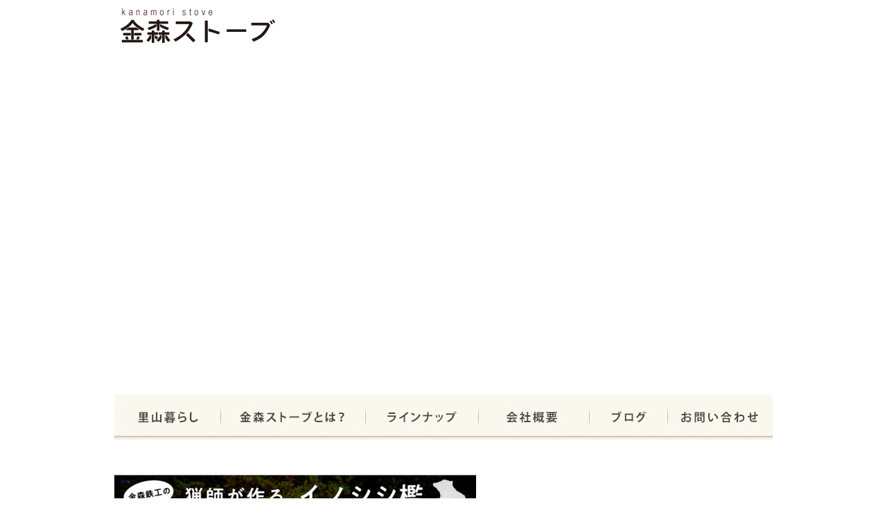

--- FILE ---
content_type: text/html;charset=utf-8
request_url: http://kanamori-stove.com/index.css?3647625358v712m
body_size: 2149
content:
<!DOCTYPE html>
<html lang="ja-JP">
<head>
<meta http-equiv="X-UA-Compatible" content="IE=EmulateIE9" />
<meta http-equiv="content-type" content="text/html; charset=UTF-8" />
<meta name="robots" content="index" />
<meta name="keywords" content="金森ストーブ,薪ストーブ,富来,志賀町,ハンドメイド,オリジナル" />
<meta name="description" content="薪ストーブで楽しむ里山暮らしを提案しています。 MADE IN NOTOの薪ストーブは金森ストーブ" />



<meta property="og:title" content="金森ストーブ " />
<meta property="og:type" content="website" />
<meta property="og:image" content="//kanamori-stove.com//bdflashinfo/thumbnail.png" />
<meta property="og:url" content="//kanamori-stove.com/index.html" />
<meta property="og:site_name" content="金森ストーブ" />
<meta property="og:description" content="薪ストーブで楽しむ里山暮らしを提案しています。 MADE IN NOTOの薪ストーブは金森ストーブ" />
<link rel="canonical" href="//kanamori-stove.com/index.html" />

<title>金森ストーブ </title>

<link rel="stylesheet" type="text/css" href="_module/layout/style.css" id="layout-css" />
<link rel="stylesheet" type="text/css" href="_module/layout/_else.css" id="options-css" />
<link rel="stylesheet" type="text/css" href="_module/theme/default08/style.css" id="theme-css" />
<link rel="stylesheet" type="text/css" href="index.css?3647625358v712m" id="page-css" />

<script type="text/javascript" src="_module/js/script.js?l=0,t=default08,f=g,fs=m,c=023a" charset="utf-8" id="script-js"></script>
<script type="text/javascript">
<!--
var bdCssNames = {"area":["_cssskin/_block_main_top_news.css", "_cssskin/_area_billboard.css", "_cssskin/_area_main.css", "_cssskin/_area_side_a.css", "_cssskin/_area_side_b.css", "_cssskin/_area_footer.css"], "block":["_cssskin/_block_header.css", "_cssskin/_block_billboard.css", "_cssskin/news.css", "_cssskin/_block_side_a.css", "_cssskin/_block_side_b.css", "_cssskin/_block_footer.css", "_cssskin/block_footer_950.css"]};
//-->
</script>
<!-- custom_tags_start -->
<script type="text/javascript">薪ストーブで楽しむ里山暮らしを提案しています。
MADE IN NOTOの薪ストーブは金森ストーブ
</script>
<!-- custom_tags_end -->

<link rel="alternate" type="application/atom+xml" title="Atom" href="//kanamori-stove.com/blog/?feed=rss2" />


</head>
<body id="L01" class="ML00">
<div id="page" class="thunder-bg"><div class="wind-bg">
<noscript><div id="no-script"><img src="_module/js/parts/noscript.gif" width="600" height="30" alt="Enable JavaScript in your browser. このウェブサイトはJavaScriptをオンにしてご覧下さい。" /><br /></div></noscript>

<div id="area-header" class="area noskin cssskin-_block_main_top_news" data-float="false"><div class="wrap picbk">
<div class="atl"></div><div class="atr"></div><div class="atc"></div><div class="amm"><div class="aml"></div><div class="amr"></div><div class="amc">
<div id="bk818" class="block plain cssskin-_block_header bd-sm-expert"><div class="col-1"><div class="simple skin-1"><div class="lhm">
<div class="column set-1">
<p><span class="img noborder"><a href="index.html"><img src="_src/sc737/logo.gif" width="240" height="75" alt="logo.gif" /></a></span></p></div>
</div></div></div></div>


<div id="bk819" class="block plain cssskin-_block_header bd-sm-expert"><div class="col-1"><div class="simple skin-1"><div class="lhm">
<div class="column set-1">
<p><span class="bd-slide fade_nm_es bd-slide-auto bd-slide-loop" data-interval="4000" data-duration="1000" style="width:950px; height:495px;"><span class="slide-img"><img src="_src/sc544/dsc_6259.jpg" width="950" height="495" alt="" /></span><span class="slide-img"><img src="_src/sc542/dsc_6249.jpg" width="950" height="495" alt="" /></span><span class="slide-img"><img src="_src/sc545/dsc_6271.jpg" width="950" height="495" alt="" /></span><span class="slide-img"><img src="_src/sc543/dsc_2629.jpg" width="950" height="495" alt="" /></span><span class="slide-img"><img src="_src/sc546/dsc_6324.jpg" width="950" height="495" alt="" /></span></span></p></div>
</div></div></div></div>
</div></div><div class="abl"></div><div class="abr"></div><div class="abc"></div></div></div>

<div id="area-billboard" class="area noskin cssskin-_area_billboard"><div class="wrap">
<div class="atl"></div><div class="atr"></div><div class="atc"></div><div class="amm"><div class="aml"></div><div class="amr"></div><div class="amc">
<div id="bk820" class="block plain cssskin-_block_billboard bd-sm-expert"><div class="col-1 picbk"><div class="simple skin-1 type-1"><div class="lhm">
<div class="column set-1">
<p><span class="img noborder"><a href="satoyamalife.html"><img src="_src/sc516/navi_01.jpg" width="154" height="66" alt="navi_01.jpg" /><img src="_src/sc517/navi_01_on.jpg" width="154" height="66" alt="navi_01.jpg" class="over-img" /></a></span><span class="img noborder"><a href="about.html"><img src="_src/sc518/navi_02.jpg" width="209" height="66" alt="navi_02.jpg" /><img src="_src/sc519/navi_02_on.jpg" width="209" height="66" alt="navi_02.jpg" class="over-img" /></a></span><span class="img noborder"><a href="lineup.html"><img src="_src/sc520/navi_03.jpg" width="163" height="66" alt="navi_03.jpg" /><img src="_src/sc521/navi_03_on.jpg" width="163" height="66" alt="navi_03.jpg" class="over-img" /></a></span><span class="img noborder"><a href="company.html"><img src="_src/sc547/navi_04.jpg" width="160" height="66" alt="navi_04.jpg" /><img src="_src/sc548/navi_04_on.jpg" width="160" height="66" alt="navi_04.jpg" class="over-img" /></a></span><span class="img noborder"><a href="//www.kanamori-stove.com/blog/"><img src="_src/sc524/navi_05.jpg" width="113" height="66" alt="navi_05.jpg" /><img src="_src/sc525/navi_05_on.jpg" width="113" height="66" alt="navi_05.jpg" class="over-img" /></a></span><span class="img noborder"><a href="info.html"><img src="_src/sc549/navi_06.jpg" width="151" height="66" alt="navi_06.jpg" /><img src="_src/sc550/navi_06_on.jpg" width="151" height="66" alt="navi_06.jpg" class="over-img" /></a></span></p></div>
</div></div></div></div>
</div></div><div class="abl"></div><div class="abr"></div><div class="abc"></div></div></div>

<div id="area-contents" class="area noskin"><div class="wrap">
<div class="atl"></div><div class="atr"></div><div class="atc"></div><div class="amm"><div class="aml c-aml"></div><div class="amr c-amr"></div><div class="amc c-amc">

<div id="main-group"><div class="core">
<div id="area-main" class="area noskin cssskin-_area_main"><div class="wrap">
<div class="atl"></div><div class="atr"></div><div class="atc"></div><div class="amm"><div class="aml"></div><div class="amr"></div><div class="amc">
<div id="bk1165" class="block plain cssskin-news bd-sm-expert"><div class="col-1"><div class="simple skin-1 type-1"><div class="lhm mgn">
<div class="column set-1">
<p><span class="sync news5 " style="display:none;">,1,,{"newsType":1,"designId":"design1","newsSourceType":"typeRssDirect","bindNewsId":"","rssUrl":"//kanamori-stove.com/blog/?feed=rss2"}</span></p></div>
</div></div></div></div>
</div></div><div class="abl"></div><div class="abr"></div><div class="abc"></div></div></div></div>

<div id="area-side-b" class="area noskin areamgn side-group cssskin-_area_side_b" data-float="false"><div class="wrap">
<div class="atl"></div><div class="atr"></div><div class="atc"></div><div class="amm"><div class="aml"></div><div class="amr"></div><div class="amc">

</div></div><div class="abl"></div><div class="abr"></div><div class="abc"></div></div></div></div>

<div id="area-side-a" class="area noskin areamgn side-group cssskin-_area_side_a" data-float="false"><div class="wrap">
<div class="atl"></div><div class="atr"></div><div class="atc"></div><div class="amm"><div class="aml"></div><div class="amr"></div><div class="amc">

</div></div><div class="abl"></div><div class="abr"></div><div class="abc"></div></div></div>

</div></div><div class="abl"></div><div class="abr"></div><div class="abc"></div></div></div>
<div id="blank-footer"></div>
</div></div>

<div id="area-footer" class="area noskin cssskin-_area_footer" data-float="false"><div class="wrap">
<div class="atl"></div><div class="atr"></div><div class="atc"></div><div class="amm"><div class="aml"></div><div class="amr"></div><div class="amc">
<div id="bk1545" class="block plain cssskin-_block_footer bd-sm-expert"><div class="col-1 picbk"><div class="simple skin-1 type-1"><div class="lhm">
<div class="column set-1">
<p><span class="img noborder"><a href="//kanamori-stove.com/inoshishi-ori/" target="_blank"><img src="_src/sc932/banner.jpg" width="522" height="55" alt="banner.jpg" /></a></span></p></div>
</div></div></div></div>


<div id="bk824" class="block plain cssskin-block_footer_950 bd-sm-expert"><div class="col-1 picbk"><div class="simple skin-1 type-1"><div class="lhm">
<div class="column set-1">
<p class="ar"><span class="img noborder"><a href="#page"><img src="_src/sc499/page_top.jpg" width="85" height="23" alt="ページの先頭へ" /></a></span></p></div>
</div></div></div></div>


<div id="bk825" class="block plain cssskin-_block_footer bd-sm-expert"><div class="col-1"><div class="simple skin-1 type-1"><div class="lhm">
<div class="column set-1">
<div class="hr"></div></div>
</div></div></div></div>


<div id="bk826" class="block plain cssskin-block_footer_950 bd-sm-expert"><div class="col-1"><div class="simple skin-1 type-1"><div class="lhm">
<div class="column set-1">
<p class="ar"><span class="fsize_s">Copyright © 2014 kanamori-stove. All Right Reserved.</span></p></div>
</div></div></div></div>
</div></div><div class="abl"></div><div class="abr"></div><div class="abc"></div></div></div>
</body>
</html>

--- FILE ---
content_type: text/css
request_url: http://kanamori-stove.com/_module/layout/common.css
body_size: 904
content:
/* common.css　
--------------------------------------------------------- */
html	{ height:100%;}
body	{ height:100%; margin:0; padding:0;}
.thunder-bg	{ height:100%; min-height:100%;}
body>.thunder-bg	{ height:auto;}
.thunder-bg.bgstretch { background-attachment: fixed;}
* html .wind-bg	{ height:1%;}
.wind-bg.bgstretch { background-attachment: fixed;}
div.block	{ clear:both; height:1%;}
div.column	{ height:1%;}
a	{ cursor:pointer; text-decoration:none; color:#00C;}
a:visited	{ color:#880088;}
a:hover	{ text-decoration:underline;}
a img	{ border-width:0; vertical-align:bottom; padding-left:3px; padding-right:3px;}
img		{ vertical-align:bottom;}
span.img span	{ display:block; padding:5px 0;}
span.img a img	{ padding:2px;}
span.img a:hover img	{ background-color:#00C;}
* html span.img a:hover	{ background-color:#00C;}
* html a img	{ vertical-align:middle;}
span.left	{ margin:5px 15px 5px 0;}
span.right	{ margin:5px 0 5px 15px;}
span.left img,span.right img	{ display:block;}
.left	{ float:left;}
.right	{ float:right;}
.al	{ text-align:left;}
.ar	{ text-align:right;}
.ac	{ text-align:center;}
strong	{ font-weight:bold;}
em	{ font-style:normal;}
#page-title	{ display:none;}
h1	{ margin:0; padding:0;}
h2	{ margin:0; padding:0;}
span.h2	{ display:block;}
h3	{ margin:0; padding:0;}
h4	{ clear:both; margin:0; padding:0;}
p	{ clear:both; margin:0; padding:0;}
p.lead	{ font-weight:bold;}
blockquote	{ clear:both; margin:0; padding:0;}
span.blockquote	{ display:block;}
address	{ clear:both; font-style:normal;}
.slice	{ clear:both;}
ul,ol,dl	{ margin:0; padding:0;}
ul li,li ul li	{ margin:0 0 0 20px; list-style-type:disc;}
ul.disc li,li ul.disc li	{ list-style-type:none; background-repeat:no-repeat;}
ul.none li,li ul.none li	{ list-style-type:none; background-image:none;}
ol li,li ol li,ol.decimal li,li ol.decimal li	{ margin:0 0 0px 27px; list-style-type:decimal; background-image:none;}
ol.alpha1 li,li ol.alpha1 li	{ list-style-type:upper-alpha; background-image:none;}
ol.alpha2 li,li ol.alpha2 li	{ list-style-type:lower-alpha; background-image:none;}
ol.roman1 li,li ol.roman1 li	{ list-style-type:upper-roman; background-image:none;}
ol.roman2 li,li ol.roman2 li	{ list-style-type:lower-roman; background-image:none;}
table.table	{ clear:both; border-collapse:collapse; border-width:0; text-align:left; vertical-align:top;}
form	{ margin:0; padding:0;}
input,textarea	{ border:1px solid #CCC; background:#F5F5F5;}
div.hr	{ padding:0 0 10px 0; border-top:1px dotted #000;clear:both;}
div.hr hr	{ display:none;}
.hid	{ display:none;}
.clear	{ clear:both;}
.over-img	{ display:none;}
span.left img.over-img,span.right img.over-img	{ display:none;}
.bd-slide	{ visibility: hidden; display: inline-block; overflow: hidden; position: relative;}
.ac table { margin-left:auto; margin-right:auto;}
.ar table { float:right;}


--- FILE ---
content_type: text/css
request_url: http://kanamori-stove.com/_module/theme/default08/wp_style.css
body_size: 5919
content:
@charset "utf-8";
/*
License: GNU General Public License version 2.0
License URI: http://www.gnu.org/licenses/gpl-2.0.html
*/
/* Base Setting */
.wp_list_pager, .wp_post_pager { text-align:center;}
.wp_list_pager .page-numbers { margin:0 1px 0 0; padding:1px 2px 1px 3px;}
.wp_list_pager .prev { margin:0 10px 0 0; padding:1px 3px;}
.wp_list_pager .next { margin:0 0 0 10px; padding:1px 3px;}
.wp_post_pager span.nav-previous { margin:0 7px 0 0;}
.wp_post_pager span.nav-previous a {padding:1px 3px;}
.wp_post_pager span.nav-next { margin:0 0 0 7px;}
.wp_post_pager span.nav-next a { padding:1px 3px;}
.wp_comment_list blockquote { margin: 0px;}
.wp_comment_list blockquote:before,.wp_comment_list blockquote:after { content: '"';}
.wp_comment_list q {}
.wp_comment_list q:before,.wp_comment_list q:after {}
.wp_comment_list cite {font-style:italic;}
.wp_comment_list em {font-style:italic; font-weight: bold;}
.alignleft {float:left; margin:5px 15px 5px 0;}
.alignright {float:right; margin:5px 0 5px 15px;}
/* ----------  contents  ---------- */

/* skin1 */
.skin-1 .wp_list_pager a.page-numbers { color:#333; font-size:100%;}
.skin-1 .wp_list_pager a:visited.page-numbers { color:#666; border-color:#999;}
.skin-1 .wp_list_pager a:hover.page-numbers { color:#333;}
.skin-1 .wp_list_pager .prev a,.skin-1 .wp_list_pager .next a,
.skin-1 .wp_post_pager .nav-previous a,.skin-1 .wp_post_pager .nav-next a { color:#333;}
.skin-1 .wp_list_pager .prev a:visited,.skin-1 .wp_list_pager .next a:visited,
.skin-1 .wp_post_pager .nav-previous a:visited,.skin-1 .wp_post_pager .nav-next a:visited { color:#666; border-color:#999;}
.skin-1 .wp_list_pager .prev a:hover,.skin-1 .wp_list_pager .next a:hover,
.skin-1 .wp_post_pager .nav-previous a:hover,.skin-1 .wp_post_pager .nav-next a:hover { color:#333;}
.skin-1 .wp_list_pager .current { color:#000;}
.skin-1 .wp_articles a.more-link { }
.skin-1 .wp_articles a.more-link:hover { }
.skin-1 .wp_articles a.more-link:visited { }

/* skin2 */
.skin-2 .wp_list_pager a.page-numbers { color:#ccc; font-size:100%;}
.skin-2 .wp_list_pager a:visited.page-numbers { color:#999; border-color:#666;}
.skin-2 .wp_list_pager a:hover.page-numbers { color:#ccc;}
.skin-2 .wp_list_pager .prev a,.skin-2 .wp_list_pager .next a,
.skin-2 .wp_post_pager .nav-previous a,.skin-2 .wp_post_pager .nav-next a { color:#ccc;}
.skin-2 .wp_list_pager .prev a:visited,.skin-2 .wp_list_pager .next a:visited,
.skin-2 .wp_post_pager .nav-previous a:visited,.skin-2 .wp_post_pager .nav-next a:visited { color:#999; border-color:#666;}
.skin-2 .wp_list_pager .prev a:hover,.skin-2 .wp_list_pager .next a:hover,
.skin-2 .wp_post_pager .nav-previous a:hover,.skin-2 .wp_post_pager .nav-next a:hover { color:#ccc;}
.skin-2 .wp_list_pager .current { color:#FFF;}
.skin-2 .wp_articles a.more-link { }
.skin-2 .wp_articles a.more-link:hover { }
.skin-2 .wp_articles a.more-link:visited { }

/* skin3 */
.skin-3 .wp_list_pager a.page-numbers { color:#333; font-size:100%;}
.skin-3 .wp_list_pager a:visited.page-numbers { color:#666; border-color:#999;}
.skin-3 .wp_list_pager a:hover.page-numbers { color:#333;}
.skin-3 .wp_list_pager .prev a,.skin-3 .wp_list_pager .next a,
.skin-3 .wp_post_pager .nav-previous a,.skin-3 .wp_post_pager .nav-next a { color:#333;}
.skin-3 .wp_list_pager .prev a:visited,.skin-3 .wp_list_pager .next a:visited,
.skin-3 .wp_post_pager .nav-previous a:visited,.skin-3 .wp_post_pager .nav-next a:visited { color:#666; border-color:#999;}
.skin-3 .wp_list_pager .prev a:hover,.skin-3 .wp_list_pager .next a:hover,
.skin-3 .wp_post_pager .nav-previous a:hover,.skin-3 .wp_post_pager .nav-next a:hover { color:#333;}
.skin-3 .wp_list_pager .current { color:#000;}
.skin-3 .wp_articles a.more-link { }
.skin-3 .wp_articles a.more-link:hover { }
.skin-3 .wp_articles a.more-link:visited { }

/* skin4 */
.skin-4 .wp_list_pager a.page-numbers { color:#ccc; font-size:100%;}
.skin-4 .wp_list_pager a:visited.page-numbers { color:#999; border-color:#666;}
.skin-4 .wp_list_pager a:hover.page-numbers { color:#ccc;}
.skin-4 .wp_list_pager .prev a,.skin-4 .wp_list_pager .next a,
.skin-4 .wp_post_pager .nav-previous a,.skin-4 .wp_post_pager .nav-next a { color:#ccc;}
.skin-4 .wp_list_pager .prev a:visited,.skin-4 .wp_list_pager .next a:visited,
.skin-4 .wp_post_pager .nav-previous a:visited,.skin-4 .wp_post_pager .nav-next a:visited { color:#999; border-color:#666;}
.skin-4 .wp_list_pager .prev a:hover,.skin-4 .wp_list_pager .next a:hover,
.skin-4 .wp_post_pager .nav-previous a:hover,.skin-4 .wp_post_pager .nav-next a:hover { color:#ccc;}
.skin-4 .wp_list_pager .current { color:#FFF;}
.skin-4 .wp_articles a.more-link { }
.skin-4 .wp_articles a.more-link:hover { }
.skin-4 .wp_articles a.more-link:visited { }

/* skin5 */
.skin-5 .wp_list_pager a.page-numbers { color:#333; font-size:100%;}
.skin-5 .wp_list_pager a:visited.page-numbers { color:#666; border-color:#999;}
.skin-5 .wp_list_pager a:hover.page-numbers { color:#333;}
.skin-5 .wp_list_pager .prev a,.skin-5 .wp_list_pager .next a,
.skin-5 .wp_post_pager .nav-previous a,.skin-5 .wp_post_pager .nav-next a { color:333;}
.skin-5 .wp_list_pager .prev a:visited,.skin-5 .wp_list_pager .next a:visited,
.skin-5 .wp_post_pager .nav-previous a:visited,.skin-5 .wp_post_pager .nav-next a:visited { color:#666; border-color:#999;}
.skin-5 .wp_list_pager .prev a:hover,.skin-5 .wp_list_pager .next a:hover,
.skin-5 .wp_post_pager .nav-previous a:hover,.skin-5 .wp_post_pager .nav-next a:hover { color:#333;}
.skin-5 .wp_list_pager .current { color:#000;}
.skin-5 .wp_articles a.more-link { }
.skin-5 .wp_articles a.more-link:hover { }
.skin-5 .wp_articles a.more-link:visited { }

/* skin6 */
.skin-6 .wp_list_pager a.page-numbers { color:#ccc; font-size:100%;}
.skin-6 .wp_list_pager a:visited.page-numbers { color:#999; border-color:#666;}
.skin-6 .wp_list_pager a:hover.page-numbers { color:#ccc;}
.skin-6 .wp_list_pager .prev a,.skin-6 .wp_list_pager .next a,
.skin-6 .wp_post_pager .nav-previous a,.skin-6 .wp_post_pager .nav-next a { color:#ccc;}
.skin-6 .wp_list_pager .prev a:visited,.skin-6 .wp_list_pager .next a:visited,
.skin-6 .wp_post_pager .nav-previous a:visited,.skin-6 .wp_post_pager .nav-next a:visited { color:#999; border-color:#666;}
.skin-6 .wp_list_pager .prev a:hover,.skin-6 .wp_list_pager .next a:hover,
.skin-6 .wp_post_pager .nav-previous a:hover,.skin-6 .wp_post_pager .nav-next a:hover { color:#ccc;}
.skin-6 .wp_list_pager .current { color:#FFF;}
.skin-6 .wp_articles a.more-link { }
.skin-6 .wp_articles a.more-link:hover { }
.skin-6 .wp_articles a.more-link:visited { }

/* skin7 */
.skin-7 .wp_list_pager a.page-numbers { color:#f00; font-size:100%;}
.skin-7 .wp_list_pager a:visited.page-numbers { color:#C00;}
.skin-7 .wp_list_pager a:hover.page-numbers { color:#f00;}
.skin-7 .wp_list_pager .prev a,.skin-7 .wp_list_pager .next a,
.skin-7 .wp_post_pager .nav-previous a,.skin-7 .wp_post_pager .nav-next a { color:#f00;}
.skin-7 .wp_list_pager .prev a:visited,.skin-7 .wp_list_pager .next a:visited,
.skin-7 .wp_post_pager .nav-previous a:visited,.skin-7 .wp_post_pager .nav-next a:visited { color:#C00;}
.skin-7 .wp_list_pager .prev a:hover,.skin-7 .wp_list_pager .next a:hover,
.skin-7 .wp_post_pager .nav-previous a:hover,.skin-7 .wp_post_pager .nav-next a:hover { color:#f00;}
.skin-7 .wp_list_pager .current { background-color:#CC0000; color:#FFF;}
.skin-7 .wp_articles a.more-link { }
.skin-7 .wp_articles a.more-link:hover { }
.skin-7 .wp_articles a.more-link:visited { }

/* skin8 */
.skin-8 .wp_list_pager a.page-numbers { color:#f90; font-size:100%;}
.skin-8 .wp_list_pager a:visited.page-numbers { color:#f90;}
.skin-8 .wp_list_pager a:hover.page-numbers { color:#f90;}
.skin-8 .wp_list_pager .prev a,.skin-8 .wp_list_pager .next a,
.skin-8 .wp_post_pager .nav-previous a,.skin-8 .wp_post_pager .nav-next a { color:#f90;}
.skin-8 .wp_list_pager .prev a:visited,.skin-8 .wp_list_pager .next a:visited,
.skin-8 .wp_post_pager .nav-previous a:visited,.skin-8 .wp_post_pager .nav-next a:visited { color:#f90;}
.skin-8 .wp_list_pager .prev a:hover,.skin-8 .wp_list_pager .next a:hover,
.skin-8 .wp_post_pager .nav-previous a:hover,.skin-8 .wp_post_pager .nav-next a:hover { color:#f90;}
.skin-8 .wp_list_pager .current { background-color:#fc0; color:#FFF;}
.skin-8 .wp_articles a.more-link { }
.skin-8 .wp_articles a.more-link:hover { }
.skin-8 .wp_articles a.more-link:visited { }

/* skin9 */
.skin-9 .wp_list_pager a.page-numbers { color:#390; font-size:100%;}
.skin-9 .wp_list_pager a:visited.page-numbers { color:#390;}
.skin-9 .wp_list_pager a:hover.page-numbers { color:#390;}
.skin-9 .wp_list_pager .prev a,.skin-9 .wp_list_pager .next a,
.skin-9 .wp_post_pager .nav-previous a,.skin-9 .wp_post_pager .nav-next a { color:#390;}
.skin-9 .wp_list_pager .prev a:visited,.skin-9 .wp_list_pager .next a:visited,
.skin-9 .wp_post_pager .nav-previous a:visited,.skin-9 .wp_post_pager .nav-next a:visited { color:#390;}
.skin-9 .wp_list_pager .prev a:hover,.skin-9 .wp_list_pager .next a:hover,
.skin-9 .wp_post_pager .nav-previous a:hover,.skin-9 .wp_post_pager .nav-next a:hover { color:#390;}
.skin-9 .wp_list_pager .current { background-color:#6C0; color:#FFF;}
.skin-9 .wp_articles a.more-link { }
.skin-9 .wp_articles a.more-link:hover { }
.skin-9 .wp_articles a.more-link:visited { }

/* skin10 */
.skin-10 .wp_list_pager a.page-numbers { color:#06c; font-size:100%;}
.skin-10 .wp_list_pager a:visited.page-numbers { color:#06c;}
.skin-10 .wp_list_pager a:hover.page-numbers { color:#06c;}
.skin-10 .wp_list_pager .prev a,.skin-10 .wp_list_pager .next a,
.skin-10 .wp_post_pager .nav-previous a,.skin-10 .wp_post_pager .nav-next a { color:#06c;}
.skin-10 .wp_list_pager .prev a:visited,.skin-10 .wp_list_pager .next a:visited,
.skin-10 .wp_post_pager .nav-previous a:visited,.skin-10 .wp_post_pager .nav-next a:visited { color:#06c;}
.skin-10 .wp_list_pager .prev a:hover,.skin-10 .wp_list_pager .next a:hover,
.skin-10 .wp_post_pager .nav-previous a:hover,.skin-10 .wp_post_pager .nav-next a:hover { color:#06c;}
.skin-10 .wp_list_pager .current { background-color:#06c; color:#FFF;}
.skin-10 .wp_articles a.more-link { }
.skin-10 .wp_articles a.more-link:hover { }
.skin-10 .wp_articles a.more-link:visited { }

/* skin11 */
.skin-11 .wp_list_pager a.page-numbers { color:#2D333C; font-size:100%;}
.skin-11 .wp_list_pager a:visited.page-numbers { color:#2D333C;}
.skin-11 .wp_list_pager a:hover.page-numbers { color:#2D333C;}
.skin-11 .wp_list_pager .prev a,.skin-11 .wp_list_pager .next a,
.skin-11 .wp_post_pager .nav-previous a,.skin-11 .wp_post_pager .nav-next a { color:#2D333C;}
.skin-11 .wp_list_pager .prev a:visited,.skin-11 .wp_list_pager .next a:visited,
.skin-11 .wp_post_pager .nav-previous a:visited,.skin-11 .wp_post_pager .nav-next a:visited { color:#2D333C;}
.skin-11 .wp_list_pager .prev a:hover,.skin-11 .wp_list_pager .next a:hover,
.skin-11 .wp_post_pager .nav-previous a:hover,.skin-11 .wp_post_pager .nav-next a:hover { color:#2D333C;}
.skin-11 .wp_list_pager .current { background-color:#2D333C; color:#FFF;}
.skin-11 .wp_articles a.more-link { }
.skin-11 .wp_articles a.more-link:hover { }
.skin-11 .wp_articles a.more-link:visited { }


/* ----------  comment  ---------- */
.wp_comment_list .wp_comment_name_style { font-weight:bold;}
.wp_comment_list .wp_comment_date_style {}
.wp_comment_list .wp_comment_body_style {}
#respond h3#comment-title, #respond h3#reply-title{ margin-bottom:10px;}
#respond .comment-form-author input,
#respond .comment-form-email input,
#respond .comment-form-url input,
#respond .comment-form-comment textarea { font-size: 95%; font-family:"ヒラギノ角ゴ Pro W3","Hiragino Kaku Gothic Pro","Osaka",sans-serif;}
#respond .comment-notes { font-size: 90%; padding-bottom:22px;}
#respond .form-submit { padding-top: 10px;}

/* skin1 */
.skin-1 .wp_comment_list abbr { color:#444;}
.skin-1 .wp_comment_list acronym { color:#444;}
.skin-1 .wp_comment_list blockquote, { padding:10px 0 10px 28px; background:url("blockskin/skin-1/blockquote.gif") left 17px no-repeat;}
.skin-1 .wp_comment_list q {}
.skin-1 .wp_comment_list cite {}
.skin-1 .wp_comment_list code, .skin-1 #respond .form-allowed-tags code { color:#777;}
.skin-1 .wp_comment_list {}
.skin-1 .wp_comment_list .wp_comment_name_style {}
.skin-1 .wp_comment_list .wp_comment_date_style {}
.skin-1 .wp_comment_list .wp_comment_body_style {}
.skin-1 #respond .comment-form-author label,
.skin-1 #respond .comment-form-email label,
.skin-1 #respond .comment-form-url label,
.skin-1 #respond .comment-form-comment label { display: inline-block; width: 140px; vertical-align: top;}
.skin-1 #respond .comment-form-author input,
.skin-1 #respond .comment-form-email input,
.skin-1 #respond .comment-form-url input,
.skin-1 #respond .comment-form-comment textarea { color:#444;}
.skin-1 #respond .required { color:#d52525}
.skin-1 #respond .comment-form-author .required,
.skin-1 #respond .comment-form-email .required { display:inline-block; width:10px; margin-left:-14px;}
.skin-1 #respond .form-submit #submit { color:#333; background:#f5f5f5; border:1px solid #CCC; padding:3px 10px;}
.skin-1 #respond .form-submit #submit:hover { color:#333; background:#E4E4E4;}
.skin-1 #respond .form-submit #submit:active { background:#D4D4D4;}

/* skin2 */
.skin-2 .wp_comment_list abbr { color:#ccc;}
.skin-2 .wp_comment_list acronym { color:#ccc;}
.skin-2 .wp_comment_list blockquote { padding:10px 0 10px 28px; margin: 0px; background:url("blockskin/skin-2/blockquote.gif") left 17px no-repeat;}
.skin-2 .wp_comment_list q {}
.skin-2 .wp_comment_list cite {}
.skin-2 .wp_comment_list code, .skin-2 #respond .form-allowed-tags code { color:#888;}
.skin-2 .wp_comment_list {}
.skin-2 .wp_comment_list .wp_comment_name_style {}
.skin-2 .wp_comment_list .wp_comment_date_style {}
.skin-2 .wp_comment_list .wp_comment_body_style {}
.skin-2 #respond .comment-form-author label,
.skin-2 #respond .comment-form-email label,
.skin-2 #respond .comment-form-url label,
.skin-2 #respond .comment-form-comment label { display: inline-block; width: 140px; vertical-align: top;}
.skin-2 #respond .comment-form-author input,
.skin-2 #respond .comment-form-email input,
.skin-2 #respond .comment-form-url input,
.skin-2 #respond .comment-form-comment textarea { color:#444;}
.skin-2 #respond .required { color:#CC0000;}
.skin-2 #respond .comment-form-author .required,
.skin-2 #respond .comment-form-email .required { display: inline-block; width: 10px; margin-left: -14px;}
.skin-2 #respond .form-submit #submit { color:#CCC; background:#333; border:1px solid #444; padding:3px 10px;}
.skin-2 #respond .form-submit #submit:hover { color:#CCC; background:#555;}
.skin-2 #respond .form-submit #submit:active { background:#777;}

/* skin3 */
.skin-3 .wp_comment_list abbr { color:#444;}
.skin-3 .wp_comment_list acronym { color:#444;}
.skin-3 .wp_comment_list blockquote { border-left:2px solid #999; padding:0 0 0 8px;}
.skin-3 .wp_comment_list q {}
.skin-3 .wp_comment_list cite {}
.skin-3 .wp_comment_list code, .skin-3 #respond .form-allowed-tags code { color:#777;}
.skin-3 .wp_comment_list {}
.skin-3 .wp_comment_list .wp_comment_name_style {}
.skin-3 .wp_comment_list .wp_comment_date_style {}
.skin-3 .wp_comment_list .wp_comment_body_style {}
.skin-3 #respond .comment-form-author label,
.skin-3 #respond .comment-form-email label,
.skin-3 #respond .comment-form-url label,
.skin-3 #respond .comment-form-comment label { display: inline-block; width: 140px; vertical-align: top;}
.skin-3 #respond .comment-form-author input,
.skin-3 #respond .comment-form-email input,
.skin-3 #respond .comment-form-url input,
.skin-3 #respond .comment-form-comment textarea { color:#333;}
.skin-3 #respond .required { color:#d52525;}
.skin-3 #respond .comment-form-author .required,
.skin-3 #respond .comment-form-email .required { display: inline-block; width: 10px; margin-left: -14px;}
.skin-3 #respond .form-submit #submit { color:#444; background:#E5E5E5; border:1px solid #CCC; padding:6px 10px; font-weight:bold;}
.skin-3 #respond .form-submit #submit:hover { color:#444; background:#D0D0D0; border:1px solid #AEAEAE;}
.skin-3 #respond .form-submit #submit:active { background:#BBB;}

/* skin4 */
.skin-4 .wp_comment_list abbr { color:#ccc;}
.skin-4 .wp_comment_list acronym { color:#ccc;}
.skin-4 .wp_comment_list blockquote { border-left:2px solid #999; padding:0 0 0 8px;}
.skin-4 .wp_comment_list q {}
.skin-4 .wp_comment_list cite {}
.skin-4 .wp_comment_list code, .skin-4 #respond .form-allowed-tags code { color:#888;}
.skin-4 .wp_comment_list {}
.skin-4 .wp_comment_list .wp_comment_name_style {}
.skin-4 .wp_comment_list .wp_comment_date_style {}
.skin-4 .wp_comment_list .wp_comment_body_style {}
.skin-4 #respond .comment-form-author label,
.skin-4 #respond .comment-form-email label,
.skin-4 #respond .comment-form-url label,
.skin-4 #respond .comment-form-comment label { display: inline-block; width: 140px; vertical-align: top;}
.skin-4 #respond .comment-form-author input,
.skin-4 #respond .comment-form-email input,
.skin-4 #respond .comment-form-url input,
.skin-4 #respond .comment-form-comment textarea { color:#333;}
.skin-4 #respond .required { color:#CC0000;}
.skin-4 #respond .comment-form-author .required,
.skin-4 #respond .comment-form-email .required { display: inline-block; width: 10px; margin-left: -14px;}
.skin-4 #respond .form-submit #submit { color:#CCC; background:#333; border:1px solid #4C4C4C; padding:6px 10px; font-weight:bold;}
.skin-4 #respond .form-submit #submit:hover { color:#CCC; background:#555; border:1px solid #6C6C6C;}
.skin-4 #respond .form-submit #submit:active { background:#777;}

/* skin5 */
.skin-5 #respond h3#comment-title,.skin-5 #respond h3#reply-title { padding:6px 16px; border: 1px solid #e6e6e6; background:url("blockskin/skin-5/wp_comment_h3.gif") repeat-x scroll left top #f1f1f1;}
.skin-5 .wp_comment_list abbr { color:#666;}
.skin-5 .wp_comment_list acronym { color:#666;}
.skin-5 .wp_comment_list blockquote { background:none; padding:2px 0; color:#999;}
.skin-5 .wp_comment_list q {}
.skin-5 .wp_comment_list cite {}
.skin-5 .wp_comment_list code, .skin-5 #respond .form-allowed-tags code { color:#777;} { color:#bbb;}
.skin-5 .wp_comment_list { color:#666; line-height:1.4; font-size:100%;}
.skin-5 .wp_comment_list .wp_comment_name_style {}
.skin-5 .wp_comment_list .wp_comment_date_style {}
.skin-5 .wp_comment_list .wp_comment_body_style {}
.skin-5 #respond .comment-form-author label,
.skin-5 #respond .comment-form-email label,
.skin-5 #respond .comment-form-url label,
.skin-5 #respond .comment-form-comment label { display: inline-block; width: 140px; vertical-align: top;}
.skin-5 #respond .comment-form-author input,
.skin-5 #respond .comment-form-email input,
.skin-5 #respond .comment-form-url input,
.skin-5 #respond .comment-form-comment textarea { color:#333;}
.skin-5 #respond .required { color:#d52525;}
.skin-5 #respond .comment-form-author .required,
.skin-5 #respond .comment-form-email .required { display: inline-block; width: 10px; margin-left: -14px;}
.skin-5 #respond .form-submit #submit { color:#666; background:url("blockskin/skin-5/wp_form-submit.gif") repeat-x scroll left top #e3e3e3; border:1px solid #CCC; padding:6px 10px; font-weight:bold;}
.skin-5 #respond .form-submit #submit:hover { color:#666; background:url("blockskin/skin-5/wp_form-submit_ov.gif") repeat-x scroll left top #cacaca; border:1px solid #CCC;}
.skin-5 #respond .form-submit #submit:active { background:url("blockskin/skin-5/wp_form-submit.gif") repeat-x scroll left top #e3e3e3;}

/* skin6 */
.skin-6 #respond h3#comment-title,.skin-6 #respond h3#reply-title { padding:6px 16px; border: 1px solid #555; background:url("blockskin/skin-6/wp_comment_h3.gif") repeat-x scroll left top #3e3e3e;}
.skin-6 .wp_comment_list abbr { color:#ccc;}
.skin-6 .wp_comment_list acronym { color:#ccc;}
.skin-6 .wp_comment_list blockquote { background:none; padding:2px 0; color:#999;}
.skin-6 .wp_comment_list q {}
.skin-6 .wp_comment_list cite {}
.skin-6 .wp_comment_list code, .skin-6 #respond .form-allowed-tags code { color:#777;} code { color:#777;}
.skin-6 .wp_comment_list { color:#ccc; line-height:1.4; font-size:100%;}
.skin-6 .wp_comment_list .wp_comment_name_style {}
.skin-6 .wp_comment_list .wp_comment_date_style {}
.skin-6 .wp_comment_list .wp_comment_body_style {}
.skin-6 #respond .comment-form-author label,
.skin-6 #respond .comment-form-email label,
.skin-6 #respond .comment-form-url label,
.skin-6 #respond .comment-form-comment label { display: inline-block; width: 140px; vertical-align: top;}
.skin-6 #respond .comment-form-author input,
.skin-6 #respond .comment-form-email input,
.skin-6 #respond .comment-form-url input,
.skin-6 #respond .comment-form-comment textarea { color:#333;}
.skin-6 #respond .required { color:#CC0000;}
.skin-6 #respond .comment-form-author .required,
.skin-6 #respond .comment-form-email .required { display: inline-block; width: 10px; margin-left: -14px;}
.skin-6 #respond .form-submit #submit { color:#CCC; background:url("blockskin/skin-6/wp_form-submit.gif") repeat-x scroll left top #232323; border:1px solid #333; padding:6px 10px; font-weight:bold;}
.skin-6 #respond .form-submit #submit:hover { color:#CCC; background:url("blockskin/skin-6/wp_form-submit_ov.gif") repeat-x scroll left top #cacaca; border:1px solid #555;}
.skin-6 #respond .form-submit #submit:active { background:url("blockskin/skin-6/wp_form-submit.gif") repeat-x scroll left top #232323; border:1px solid #333;}

/* skin7 */
.skin-7 #respond h3#comment-title,.skin-7 #respond h3#reply-title{ margin-bottom:6px;}
.skin-7 .wp_comment_list abbr { color:#333;}
.skin-7 .wp_comment_list acronym { color:#333;}
.skin-7 .wp_comment_list blockquote { padding:0 0 0 8px; border-left:5px solid #C00;}
.skin-7 .wp_comment_list q {}
.skin-7 .wp_comment_list cite {}
.skin-7 .wp_comment_list code { color:#999;}
.skin-7 .wp_comment_list { color:#333; line-height:1.4; font-size:100%;}
.skin-7 .wp_comment_list .wp_comment_name_style {}
.skin-7 .wp_comment_list .wp_comment_date_style {}
.skin-7 .wp_comment_list .wp_comment_body_style {}
.skin-7 #respond .comment-form-author label,
.skin-7 #respond .comment-form-email label,
.skin-7 #respond .comment-form-url label,
.skin-7 #respond .comment-form-comment label { display: inline-block; width: 140px; vertical-align: top;}
.skin-7 #respond .comment-form-author input,
.skin-7 #respond .comment-form-email input,
.skin-7 #respond .comment-form-url input,
.skin-7 #respond .comment-form-comment textarea { color:#333;}
.skin-7 #respond .required { color:#CC0000;}
.skin-7 #respond .comment-form-author .required,
.skin-7 #respond .comment-form-email .required { display: inline-block; width: 10px; margin-left: -14px;}
.skin-7 #respond .form-submit #submit { color:#555; background:#f5f5f5; border:1px solid #CCC; padding:6px 10px; font-weight:bold;}
.skin-7 #respond .form-submit #submit:hover { color:#555; background:#E4E4E4; border:1px solid #AEAEAE;}
.skin-7 #respond .form-submit #submit:active { background:#D4D4D4;}

/* skin8 */
.skin-8 #respond h3#comment-title,.skin-8 #respond h3#reply-title{ margin-bottom:6px;}
.skin-8 .wp_comment_list abbr { color:#333;}
.skin-8 .wp_comment_list acronym { color:#333;}
.skin-8 .wp_comment_list blockquote { padding:0 0 0 8px; border-left:5px solid #F60;}
.skin-8 .wp_comment_list q {}
.skin-8 .wp_comment_list cite {}
.skin-8 .wp_comment_list code { color:#999;}
.skin-8 .wp_comment_list { color:#333; line-height:1.4; font-size:100%;}
.skin-8 .wp_comment_list .wp_comment_name_style {}
.skin-8 .wp_comment_list .wp_comment_date_style {}
.skin-8 .wp_comment_list .wp_comment_body_style {}
.skin-8 #respond .comment-form-author label,
.skin-8 #respond .comment-form-email label,
.skin-8 #respond .comment-form-url label,
.skin-8 #respond .comment-form-comment label { display: inline-block; width: 140px; vertical-align: top;}
.skin-8 #respond .comment-form-author input,
.skin-8 #respond .comment-form-email input,
.skin-8 #respond .comment-form-url input,
.skin-8 #respond .comment-form-comment textarea { color:#333;}
.skin-8 #respond .required { color:#f00;}
.skin-8 #respond .comment-form-author .required,
.skin-8 #respond .comment-form-email .required { display: inline-block; width: 10px; margin-left: -14px;}
.skin-8 #respond .form-submit #submit { color:#555; background:#f5f5f5; border:1px solid #CCC; padding:6px 10px; font-weight:bold;}
.skin-8 #respond .form-submit #submit:hover { color:#555; background:#E4E4E4; border:1px solid #AEAEAE;}
.skin-8 #respond .form-submit #submit:active { background:#D4D4D4;}

/* skin9 */
.skin-9 #respond h3#comment-title,.skin-9 #respond h3#reply-title{ margin-bottom:6px;}
.skin-9 .wp_comment_list abbr { color:#333;}
.skin-9 .wp_comment_list acronym { color:#333;}
.skin-9 .wp_comment_list blockquote { padding:0 0 0 8px; border-left:5px solid #390;}
.skin-9 .wp_comment_list q {}
.skin-9 .wp_comment_list cite {}
.skin-9 .wp_comment_list code { color:#999;}
.skin-9 .wp_comment_list { color:#333; line-height:1.4; font-size:100%;}
.skin-9 .wp_comment_list .wp_comment_name_style {}
.skin-9 .wp_comment_list .wp_comment_date_style {}
.skin-9 .wp_comment_list .wp_comment_body_style {}
.skin-9 #respond .comment-form-author label,
.skin-9 #respond .comment-form-email label,
.skin-9 #respond .comment-form-url label,
.skin-9 #respond .comment-form-comment label { display: inline-block; width: 140px; vertical-align: top;}
.skin-9 #respond .comment-form-author input,
.skin-9 #respond .comment-form-email input,
.skin-9 #respond .comment-form-url input,
.skin-9 #respond .comment-form-comment textarea { color:#333;}
.skin-9 #respond .required { color:#f00;}
.skin-9 #respond .comment-form-author .required,
.skin-9 #respond .comment-form-email .required { display: inline-block; width: 10px; margin-left: -14px;}
.skin-9 #respond .form-submit #submit { color:#555; background:#f5f5f5; border:1px solid #CCC; padding:6px 10px; font-weight:bold;}
.skin-9 #respond .form-submit #submit:hover { color:#555; background:#E4E4E4; border:1px solid #AEAEAE;}
.skin-9 #respond .form-submit #submit:active { background:#D4D4D4;}

/* skin10 */
.skin-10 #respond h3#comment-title,.skin-10 #respond h3#reply-title{ margin-bottom:6px;}
.skin-10 .wp_comment_list abbr { color:#333;}
.skin-10 .wp_comment_list acronym { color:#333;}
.skin-10 .wp_comment_list blockquote { padding:0 0 0 8px; border-left:5px solid #06C;}
.skin-10 .wp_comment_list q {}
.skin-10 .wp_comment_list cite {}
.skin-10 .wp_comment_list code { color:#999;}
.skin-10 .wp_comment_list { color:#333; line-height:1.4; font-size:100%;}
.skin-10 .wp_comment_list .wp_comment_name_style {}
.skin-10 .wp_comment_list .wp_comment_date_style {}
.skin-10 .wp_comment_list .wp_comment_body_style {}
.skin-10 #respond .comment-form-author label,
.skin-10 #respond .comment-form-email label,
.skin-10 #respond .comment-form-url label,
.skin-10 #respond .comment-form-comment label { display: inline-block; width: 140px; vertical-align: top;}
.skin-10 #respond .comment-form-author input,
.skin-10 #respond .comment-form-email input,
.skin-10 #respond .comment-form-url input,
.skin-10 #respond .comment-form-comment textarea { color:#333;}
.skin-10 #respond .required { color:#f00;}
.skin-10 #respond .comment-form-author .required,
.skin-10 #respond .comment-form-email .required { display: inline-block; width: 10px; margin-left: -14px;}
.skin-10 #respond .form-submit #submit { color:#555; background:#f5f5f5; border:1px solid #CCC; padding:6px 10px; font-weight:bold;}
.skin-10 #respond .form-submit #submit:hover { color:#555; background:#E4E4E4; border:1px solid #AEAEAE;}
.skin-10 #respond .form-submit #submit:active { background:#D4D4D4;}

/* skin11 */
.skin-11 #respond h3#comment-title,.skin-11 #respond h3#reply-title{ margin-bottom:6px;}
.skin-11 .wp_comment_list abbr { color:#333;}
.skin-11 .wp_comment_list acronym { color:#333;}
.skin-11 .wp_comment_list blockquote { padding:0 0 0 8px; border-left:5px solid #2D333C;}
.skin-11 .wp_comment_list q {}
.skin-11 .wp_comment_list cite {}
.skin-11 .wp_comment_list code { color:#999;}
.skin-11 .wp_comment_list { color:#333; line-height:1.4; font-size:100%;}
.skin-11 .wp_comment_list .wp_comment_name_style {}
.skin-11 .wp_comment_list .wp_comment_date_style {}
.skin-11 .wp_comment_list .wp_comment_body_style {}
.skin-11 #respond .comment-form-author label,
.skin-11 #respond .comment-form-email label,
.skin-11 #respond .comment-form-url label,
.skin-11 #respond .comment-form-comment label { display: inline-block; width: 140px; vertical-align: top;}
.skin-11 #respond .comment-form-author input,
.skin-11 #respond .comment-form-email input,
.skin-11 #respond .comment-form-url input,
.skin-11 #respond .comment-form-comment textarea { color:#333;}
.skin-11 #respond .required { color:#f00;}
.skin-11 #respond .comment-form-author .required,
.skin-11 #respond .comment-form-email .required { display: inline-block; width: 10px; margin-left: -14px;}
.skin-11 #respond .form-submit #submit { color:#555; background:#f5f5f5; border:1px solid #CCC; padding:6px 10px; font-weight:bold;}
.skin-11 #respond .form-submit #submit:hover { color:#555; background:#E4E4E4; border:1px solid #AEAEAE;}
.skin-11 #respond .form-submit #submit:active { background:#D4D4D4;}


/* ----------  widgets  ---------- */

/* Widgets Base Setting */
.wp_widgets ul li h2 { font-size:100%;}
.wp_widgets ul { margin:0;}
.wp_widgets ul li, .wp_widgets li ul li { list-style:none; margin:0;}
.wp_widgets ul li form .screen-reader-text { margin:0; padding:0; display:none;}
.wp_widgets ul li table caption { font-size:110%; padding-bottom:2px;}
.wp_widgets ul li table { width:100%; margin-top:20px;}
#wp-calendar th { font-weight:bold; text-align:center; padding-top:4px; padding-bottom:2px;}
#wp-calendar td { text-align:center; padding-top:4px; padding-bottom:2px;}
#wp-calendar td#today { font-weight: bold;}
.wp_widgets ul li table #prev { text-align:left;}
.wp_widgets ul li table #next { text-align:right;}
.wp_widgets ul li a { display:block;}
.wp_widgets ul li .tagcloud { padding:10px 5px 0;}
.wp_widgets ul li .tagcloud a,
.wp_widgets ul li .recentcomments a { padding:0; background:none; display: inline;}

/* skin1 */
.skin-1 .wp_widgets ul li	{ border-bottom:0px solid #444; margin-bottom:40px; padding-bottom:0; color:#444;}
.skin-1 .wp_widgets ul li ul { border-bottom:0 none; margin-bottom:0; padding-left:18px;}
.skin-1 .wp_widgets ul li ul li { border-bottom:1px solid #444; margin-bottom:0;}
.skin-1 .wp_widgets ul li h2	{ border-width:1px 0 1px; border-style:solid; border-color:#444; margin:0; padding:20px 0 4px 4px; background:none; color:#444;}
.skin-1 .wp_widgets ul li a { text-decoration:none; border-bottom:0 none; padding:6px 4px 4px; color:#444;}
.skin-1 .wp_widgets ul li a:hover { background:#E4E4E4;}
.skin-1 .wp_widgets ul li form	{ border-width:1px 0 1px; border-style:solid; border-color:#444; margin:0; padding:14px 0 6px 4px; background:none; color:#444;}
.skin-1 .wp_widgets ul li form #searchsubmit { color:#333; background:#f5f5f5; border:1px solid #CCC;}
.skin-1 .wp_widgets ul li form #searchsubmit:hover { color:#333; background:#E4E4E4;}
.skin-1 .wp_widgets ul li form #searchsubmit:active { color:#333; background:#D4D4D4;}
.skin-1 .wp_widgets #calendar_wrap { padding:0 4px;}
.skin-1 .wp_widgets ul li table {}
.skin-1 .wp_widgets ul li table caption {}
.skin-1 .wp_widgets ul li table td { color:#999;}
.skin-1 .wp_widgets ul li table td a { color:#444; text-decoration:underline; padding:0;}
.skin-1 .wp_widgets ul li table td a:hover { color:#888; text-decoration:underline; background:none;}
.skin-1 .wp_widgets ul li table td a:visited { color:#666; text-decoration:underline;}
.skin-1 .wp_widgets ul li table #prev a { text-decoration:underline;}
.skin-1 .wp_widgets ul li table #prev a:hover { text-decoration:none; background:none; color:#888;}
.skin-1 .wp_widgets ul li table #prev a:visited { text-decoration:underline; background:none; color:#666;}
.skin-1 .wp_widgets ul li table #next a { text-decoration:underline;}
.skin-1 .wp_widgets ul li table #next a:hover { text-decoration:none; background:none; color:#888;}
.skin-1 .wp_widgets ul li table #next a:visited { text-decoration:underline; background:none; color:#666;}
.skin-1 .wp_widgets ul li .recentcomments { padding:6px 4px 4px;}
.skin-1 .wp_widgets ul li .tagcloud { padding:10px 5px 0;}

/* skin2 */
.skin-2 .wp_widgets ul li	{ border-bottom:0px solid #ccc; margin-bottom:40px; padding-bottom:0; color:#ccc;}
.skin-2 .wp_widgets ul li ul { border-bottom:0 none; margin-bottom:0; padding-left:18px;}
.skin-2 .wp_widgets ul li ul li { border-bottom:1px solid #ccc; margin-bottom:0;}
.skin-2 .wp_widgets ul li h2	{ border-width:1px 0 1px; border-style:solid; border-color:#ccc; margin:0; padding:20px 0 4px 4px; background:none; color:#ccc;}
.skin-2 .wp_widgets ul li form	{ border-width:1px 0 1px; border-style:solid; border-color:#ccc; margin:0; padding:14px 0 12px 4px; background:none; color:#ccc;}
.skin-2 .wp_widgets ul li a { text-decoration:none; border-bottom:0 none; padding:6px 4px 4px; color:#ccc;}
.skin-2 .wp_widgets ul li a:hover { background:#252525;}
.skin-2 .wp_widgets #calendar_wrap { padding:0 4px;}
.skin-2 .wp_widgets ul li table {}
.skin-2 .wp_widgets ul li table caption { }
.skin-2 .wp_widgets ul li table td { color:#555;}
.skin-2 .wp_widgets ul li table td a { color:#ccc; text-decoration:underline; padding:0;}
.skin-2 .wp_widgets ul li table td a:hover { color:#999; text-decoration:underline; background:none;}
.skin-2 .wp_widgets ul li table td a:visited { color:#777; text-decoration:underline;}
.skin-2 .wp_widgets ul li table #prev a { text-decoration:underline;}
.skin-2 .wp_widgets ul li table #prev a:hover { text-decoration:none; background:none; color:#999;}
.skin-2 .wp_widgets ul li table #prev a:visited { text-decoration:underline; background:none; color:#777;}
.skin-2 .wp_widgets ul li table #next a { text-decoration:underline;}
.skin-2 .wp_widgets ul li table #next a:hover { text-decoration:none; background:none; color:#999;}
.skin-2 .wp_widgets ul li table #next a:visited { text-decoration:underline; background:none; color:#777;}
.skin-2 .wp_widgets ul li .recentcomments { padding:6px 4px 4px;}
.skin-2 .wp_widgets ul li .tagcloud { padding:10px 5px 0;}

/* skin3 */
.skin-3 .wp_widgets ul li	{ margin-bottom:40px; padding-bottom:0; color:#444;}
.skin-3 .wp_widgets ul li ul li { border:0 none; margin-bottom:0;}
.skin-3 .wp_widgets ul li h2,.skin-3 .wp_widgets ul li form	{ margin:0; padding:8px 8px 8px 10px; background:none; color:#444;}
.skin-3 .wp_widgets ul li form { padding-left: 0;}
.skin-3 .wp_widgets ul li h2 { margin-bottom:5px; border-bottom:0 none; border-left: 4px solid #444;}
.skin-3 .wp_widgets ul li table { margin-top:10px;}
.skin-3 .wp_widgets ul li table caption,.skin-3 .wp_widgets ul li ul li { border-top:0 none;}
.skin-3 .wp_widgets ul li a { text-decoration:none; border-bottom:0 none; padding:8px 8px 8px 14px; color:#444;}
.skin-3 .wp_widgets ul li a:hover { background:#E5E5E5; color:#444;}
.skin-3 .wp_widgets ul li #wp-calendar th { font-weight:bold; text-align:center; background-color:#E5E5E5;}
.skin-3 .wp_widgets ul li table td { color:#999;}
.skin-3 .wp_widgets ul li table td a { color:#444; text-decoration:underline; padding:0;}
.skin-3 .wp_widgets ul li table td a:hover { color:#888; text-decoration:underline; background:none;}
.skin-3 .wp_widgets ul li table td a:visited { color:#666; text-decoration:underline;}
.skin-3 .wp_widgets ul li table #prev a { padding:8px 0 6px 10px;}
.skin-3 .wp_widgets ul li table #prev a:hover {}
.skin-3 .wp_widgets ul li table #next a { padding:8px 10px 6px 0;}
.skin-3 .wp_widgets ul li table #next a:hover {}
.skin-3 .wp_widgets ul li .recentcomments { padding:8px 8px 8px 14px;}
.skin-3 .wp_widgets ul li .recentcomments a { padding:2px 0; text-decoration:underline;}
.skin-3 .wp_widgets ul li .recentcomments a:hover { text-decoration:none;}
.skin-3 .wp_widgets ul li .tagcloud { padding:8px 8px 0 14px;}
.skin-3 .wp_widgets ul li .tagcloud a { padding:2px 0; text-decoration:none;}
.skin-3 .wp_widgets ul li .tagcloud a:hover {}

/* skin4 */
.skin-4 .wp_widgets ul li	{ margin-bottom:40px; padding-bottom:0; color:#ccc;}
.skin-4 .wp_widgets ul li ul li { border:0 none; margin-bottom:0;}
.skin-4 .wp_widgets ul li h2,.skin-4 .wp_widgets ul li form	{ margin:0; padding:8px 8px 8px 10px; background:none; color:#ccc;}
.skin-4 .wp_widgets ul li form { padding-left: 0;}
.skin-4 .wp_widgets ul li h2 { margin-bottom:5px; border-bottom:0 none; border-left: 4px solid #666;}
.skin-4 .wp_widgets ul li table { margin-top:10px;}
.skin-4 .wp_widgets ul li table caption,.skin-4 .wp_widgets ul li ul li { border-top:0 none;}
.skin-4 .wp_widgets ul li a { text-decoration:none; border-bottom:0 none; padding:8px 8px 8px 14px; color:#ccc;}
.skin-4 .wp_widgets ul li a:hover { background:#333; color:#ccc;}
.skin-4 .wp_widgets ul li #wp-calendar th { font-weight:bold; text-align:center; background-color:#666;}
.skin-4 .wp_widgets ul li table td { color:#555;}
.skin-4 .wp_widgets ul li table td a { color:#ccc; text-decoration:underline; padding:0;}
.skin-4 .wp_widgets ul li table td a:hover { color:#999; text-decoration:underline; background:none;}
.skin-4 .wp_widgets ul li table td a:visited { color:#777; text-decoration:underline;}
.skin-4 .wp_widgets ul li table #prev a { padding:8px 0 6px 10px;}
.skin-4 .wp_widgets ul li table #prev a:hover {}
.skin-4 .wp_widgets ul li table #next a { padding:8px 10px 6px 0;}
.skin-4 .wp_widgets ul li table #next a:hover {}
.skin-4 .wp_widgets ul li .recentcomments { padding:8px 8px 8px 14px;}
.skin-4 .wp_widgets ul li .recentcomments a { padding:2px 0; text-decoration:underline;}
.skin-4 .wp_widgets ul li .recentcomments a:hover { text-decoration:none;}
.skin-4 .wp_widgets ul li .tagcloud { padding:8px 8px 0 14px;}
.skin-4 .wp_widgets ul li .tagcloud a { padding:2px 0; text-decoration:none;}
.skin-4 .wp_widgets ul li .tagcloud a:hover {}

/* skin5 */
.skin-5 .wp_widgets ul li	{ margin-bottom:30px; padding-bottom:0; color:#333;}
.skin-5 .wp_widgets ul li ul { margin-top:2px;}
.skin-5 .wp_widgets ul li ul li { font-size:100%; border:0 none; margin-bottom:0;}
.skin-5 .wp_widgets ul li h2 { border-width:1px; border-style:solid; border-color:#d5d5d5; margin:0; padding:7px 16px; background:url("blockskin/skin-5/wp_widg_h2_mc.gif") repeat-x scroll left top #ebebeb; color:#333; font-size:110%;}
.skin-5 .wp_widgets ul li form	{ border-width:1px; border-style:solid; border-color:#d5d5d5; margin:0; padding:7px 0 7px 16px; background:url("blockskin/skin-5/wp_widg_h2_mc.gif") repeat-x scroll left top #ebebeb; color:#333; font-size:110%;}
.skin-5 .wp_widgets ul li a { text-decoration:none; border-bottom:0 none; padding:8px 8px 6px 36px; background:url(blockskin/share/1_menuv_e_mn2.gif) no-repeat 16px 7px; color:#444;}
.skin-5 .wp_widgets ul li a:hover { background:url(blockskin/share/1_menuv_e_mn2_on.gif) no-repeat 16px 7px; text-decoration:underline;}
.skin-5 #wp-calendar td { text-align:center; padding-top:5px; padding-bottom:3px;}
.skin-5 .wp_widgets ul li table caption { color:#555; font-weight:bold; padding-bottom:5px;}
.skin-5 .wp_widgets ul li table { border-collapse:collapse; color:#999; margin-top:15px;}
.skin-5 .wp_widgets ul li table th { border:1px solid #E7E7E7; background-color:#d7d7d7; color:#555;}
.skin-5 .wp_widgets ul li table td { border:1px solid #E7E7E7; background-color:#F5F5F5;}
.skin-5 .wp_widgets ul li table td a { color:#444; text-decoration:underline; padding:0; background:none;}
.skin-5 .wp_widgets ul li table td a:hover { color:#888; text-decoration:underline; background:none;}
.skin-5 .wp_widgets ul li table td a:visited { color:#666; text-decoration:underline; background:none;}
.skin-5 .wp_widgets ul li table #prev a { padding:8px 0 6px 10px;}
.skin-5 .wp_widgets ul li table #prev a:hover {}
.skin-5 .wp_widgets ul li table #next a { padding:8px 10px 6px 0;}
.skin-5 .wp_widgets ul li table #next a:hover {}
.skin-5 .wp_widgets ul li table tfoot td { border:none; background-color:transparent;}
.skin-5 .wp_widgets ul li table #prev a { padding:12px 0 6px; text-decoration:none; background:none;}
.skin-5 .wp_widgets ul li table #prev a:hover { text-decoration:underline; background:none; color:#888;}
.skin-5 .wp_widgets ul li table #prev a:visited { text-decoration:none; background:none; color:#666;}
.skin-5 .wp_widgets ul li table #next a { padding:12px 0 6px; text-decoration:none; background:none;}
.skin-5 .wp_widgets ul li table #next a:hover { text-decoration:underline; background:none; color:#888;}
.skin-5 .wp_widgets ul li table #next a:visited { text-decoration:none; background:none; color:#666;}
.skin-5 .wp_widgets ul li ul li.recentcomments { padding:8px 15px 0 36px; background:url(blockskin/share/1_menuv_e_mn2.gif) no-repeat 16px 7px;}
.skin-5 .wp_widgets ul li .tagcloud { padding:8px 15px 0;}
.skin-5 .wp_widgets ul li .tagcloud a, .skin-5 .wp_widgets ul li .recentcomments a { padding:2px 0; background:none; border-bottom:1px dotted #999; text-decoration:none;}
.skin-5 .wp_widgets ul li .tagcloud a:hover, .skin-5 .wp_widgets ul li .recentcomments a:hover { padding:2px 0; background:none; background-color:#E5E5E5; border-bottom:1px dotted #999; text-decoration:none;}

/* skin6 */
.skin-6 .wp_widgets ul li	{ margin-bottom:30px; padding-bottom:0; color:#ccc;}
.skin-6 .wp_widgets ul li ul { margin-top:2px;}
.skin-6 .wp_widgets ul li ul li { font-size:100%; border:0 none; margin-bottom:0;}
.skin-6 .wp_widgets ul li h2 { border-width:1px; border-style:solid; border-color:#333; margin:0; padding:7px 16px; background:url("blockskin/skin-6/wp_widg_h2_mc.gif") repeat-x scroll left top #0b0b0b; color:#CCC; font-size:110%;}
.skin-6 .wp_widgets ul li form	{ border-width:1px; border-style:solid; border-color:#333; margin:0; padding:7px 0 7px 16px; background:url("blockskin/skin-6/wp_widg_h2_mc.gif") repeat-x scroll left top #0b0b0b; color:#CCC; font-size:110%;}
.skin-6 .wp_widgets ul li a { text-decoration:none; border-bottom:0 none; padding:8px 8px 6px 36px; background:url(blockskin/share/2_menuv_e_mn2.gif) no-repeat 16px 7px; color:#ccc;}
.skin-6 .wp_widgets ul li a:hover { background:url(blockskin/share/2_menuv_e_mn2_on.gif) no-repeat 16px 7px; text-decoration:underline;}
.skin-6 #wp-calendar td { text-align:center; padding-top:5px; padding-bottom:3px;}
.skin-6 .wp_widgets ul li table caption { color:#bbb; font-weight:bold; padding-bottom:5px;}
.skin-6 .wp_widgets ul li table { border-collapse:collapse; color:#555; margin-top:15px;}
.skin-6 .wp_widgets ul li table th { border:1px solid #333; background-color:#484848; color:#ccc;}
.skin-6 .wp_widgets ul li table td { border:1px solid #333; background-color:#0b0b0b;}
.skin-6 .wp_widgets ul li table td a { color:#ccc; text-decoration:underline; padding:0; background:none;}
.skin-6 .wp_widgets ul li table td a:hover { color:#999; text-decoration:underline; background:none;}
.skin-6 .wp_widgets ul li table td a:visited { color:#777; text-decoration:underline; background:none;}
.skin-6 .wp_widgets ul li table #prev a { padding:8px 0 6px 10px;}
.skin-6 .wp_widgets ul li table #prev a:hover {}
.skin-6 .wp_widgets ul li table #next a { padding:8px 10px 6px 0;}
.skin-6 .wp_widgets ul li table #next a:hover {}
.skin-6 .wp_widgets ul li table tfoot td { border:none; background-color:transparent;}
.skin-6 .wp_widgets ul li table #prev a { padding:12px 0 6px; text-decoration:none; background:none;}
.skin-6 .wp_widgets ul li table #prev a:hover { text-decoration:underline; background:none; color:#999;}
.skin-6 .wp_widgets ul li table #prev a:visited { text-decoration:none; background:none; color:#777;}
.skin-6 .wp_widgets ul li table #next a { padding:12px 0 6px; text-decoration:none; background:none;}
.skin-6 .wp_widgets ul li table #next a:hover { text-decoration:underline; background:none; color:#999;}
.skin-6 .wp_widgets ul li table #next a:visited { text-decoration:none; background:none; color:#777;}
.skin-6 .wp_widgets ul li ul li.recentcomments { padding:8px 15px 0 36px; background:url(blockskin/share/2_menuv_e_mn2.gif) no-repeat 16px 7px;}
.skin-6 .wp_widgets ul li .tagcloud { padding:8px 15px 0;}
.skin-6 .wp_widgets ul li .tagcloud a, .skin-6 .wp_widgets ul li .recentcomments a { padding:2px 0; background:none; border-bottom:1px dotted #999; text-decoration:none;}
.skin-6 .wp_widgets ul li .tagcloud a:hover, .skin-6 .wp_widgets ul li .recentcomments a:hover { padding:2px 0; background:none; background-color:#333; border-bottom:1px dotted #999; text-decoration:none;}

/* skin7 */
.skin-7 .wp_widgets ul li	{ margin-bottom:40px; padding-bottom:0; color:#c00;}
.skin-7 .wp_widgets ul li ul li { border:0 none; margin-bottom:0;}
.skin-7 .wp_widgets ul li h2,.skin-7 .wp_widgets ul li form	{ margin:0; padding:8px 8px 8px 10px; background:none; color:#c00;}
.skin-7 .wp_widgets ul li form { padding-left: 0;}
.skin-7 .wp_widgets ul li table { margin-top:10px;}
.skin-7 .wp_widgets ul li h2 { margin-bottom:5px; border-bottom:0 none; border-left: 4px solid #c00; font-weight:bold;}
.skin-7 .wp_widgets ul li table caption,.skin-7 .wp_widgets ul li ul li { border-top:0 none;}
.skin-7 .wp_widgets ul li a { text-decoration:none; border-bottom:0 none; padding:8px 8px 8px 14px; color:#c00;}
.skin-7 .wp_widgets ul li a:hover { background:#f66;color:#fff;}
.skin-7 .wp_widgets ul li #wp-calendar th { font-weight:bold; text-align:center; background-color:#FCC;}
.skin-7 .wp_widgets ul li table td { color:#888;}
.skin-7 .wp_widgets ul li table td a { color:#c00; text-decoration:underline; padding:0;}
.skin-7 .wp_widgets ul li table td a:hover { color:#fcc; text-decoration:underline; background:none;}
.skin-7 .wp_widgets ul li table td a:visited { color:#f66; text-decoration:underline;}
.skin-7 .wp_widgets ul li table #prev a { padding:8px 0 6px 10px;}
.skin-7 .wp_widgets ul li table #prev a:hover {}
.skin-7 .wp_widgets ul li table #next a { padding:8px 10px 6px 0;}
.skin-7 .wp_widgets ul li table #next a:hover {}
.skin-7 .wp_widgets ul li .recentcomments { padding:8px 8px 8px 14px;}
.skin-7 .wp_widgets ul li .recentcomments a { padding:2px 0; text-decoration:underline;}
.skin-7 .wp_widgets ul li .recentcomments a:hover { text-decoration:none;}
.skin-7 .wp_widgets ul li .tagcloud { padding:8px 8px 0 14px;}
.skin-7 .wp_widgets ul li .tagcloud a { padding:2px 0; text-decoration:none;}
.skin-7 .wp_widgets ul li .tagcloud a:hover {}

/* skin8 */
.skin-8 .wp_widgets ul li	{ margin-bottom:40px; padding-bottom:0; color:#f90;}
.skin-8 .wp_widgets ul li ul li { border:0 none; margin-bottom:0;}
.skin-8 .wp_widgets ul li h2,.skin-8 .wp_widgets ul li form	{ margin:0; padding:8px 8px 8px 10px; background:none; color:#f90;}
.skin-8 .wp_widgets ul li form { padding-left: 0;}
.skin-8 .wp_widgets ul li table { margin-top:10px;}
.skin-8 .wp_widgets ul li h2 { margin-bottom:5px; border-bottom:0 none; border-left: 4px solid #F90; font-weight:bold;}
.skin-8 .wp_widgets ul li table caption,.skin-8 .wp_widgets ul li ul li { border-top:0 none;}
.skin-8 .wp_widgets ul li a { text-decoration:none; border-bottom:0 none; padding:8px 8px 8px 14px; color:#f90;}
.skin-8 .wp_widgets ul li a:hover { background:#fc0;color:#fff;}
.skin-8 .wp_widgets ul li #wp-calendar th { font-weight:bold; text-align:center; background-color:#FEC;}
.skin-8 .wp_widgets ul li table td { color:#888;}
.skin-8 .wp_widgets ul li table td a { color:#c60; text-decoration:underline; padding:0;}
.skin-8 .wp_widgets ul li table td a:hover { color:#fb3; text-decoration:underline; background:none;}
.skin-8 .wp_widgets ul li table td a:visited { color:#f60; text-decoration:underline;}
.skin-8 .wp_widgets ul li table #prev a { padding:8px 0 6px 10px;}
.skin-8 .wp_widgets ul li table #prev a:hover {}
.skin-8 .wp_widgets ul li table #next a { padding:8px 10px 6px 0;}
.skin-8 .wp_widgets ul li table #next a:hover {}
.skin-8 .wp_widgets ul li .recentcomments { padding:8px 8px 8px 14px;}
.skin-8 .wp_widgets ul li .recentcomments a { padding:2px 0; text-decoration:underline;}
.skin-8 .wp_widgets ul li .recentcomments a:hover { text-decoration:none;}
.skin-8 .wp_widgets ul li .tagcloud { padding:8px 8px 0 14px;}
.skin-8 .wp_widgets ul li .tagcloud a { padding:2px 0; text-decoration:none;}
.skin-8 .wp_widgets ul li .tagcloud a:hover {}

/* skin9 */
.skin-9 .wp_widgets ul li	{ margin-bottom:40px; padding-bottom:0; color:#390;}
.skin-9 .wp_widgets ul li ul li { border:0 none; margin-bottom:0;}
.skin-9 .wp_widgets ul li h2,.skin-9 .wp_widgets ul li form	{ margin:0; padding:8px 8px 8px 10px; background:none; color:#390;}
.skin-9 .wp_widgets ul li form { padding-left: 0;}
.skin-9 .wp_widgets ul li table { margin-top:10px;}
.skin-9 .wp_widgets ul li h2 { margin-bottom:5px; border-bottom:0 none; border-left: 4px solid #390; font-weight:bold;}
.skin-9 .wp_widgets ul li table caption,.skin-9 .wp_widgets ul li ul li { border-top:0 none;}
.skin-9 .wp_widgets ul li a { text-decoration:none; border-bottom:0 none; padding:8px 8px 8px 14px; color:#390;}
.skin-9 .wp_widgets ul li a:hover { background:#6C0;color:#fff;}
.skin-9 .wp_widgets ul li #wp-calendar th { font-weight:bold; text-align:center; background-color:#CE9;}
.skin-9 .wp_widgets ul li table td { color:#888;}
.skin-9 .wp_widgets ul li table td a { color:#390; text-decoration:underline; padding:0;}
.skin-9 .wp_widgets ul li table td a:hover { color:#bd0; text-decoration:underline; background:none;}
.skin-9 .wp_widgets ul li table td a:visited { color:#f60; text-decoration:underline;}
.skin-9 .wp_widgets ul li table #prev a { padding:8px 0 6px 10px;}
.skin-9 .wp_widgets ul li table #prev a:hover {}
.skin-9 .wp_widgets ul li table #next a { padding:8px 10px 6px 0;}
.skin-9 .wp_widgets ul li table #next a:hover {}
.skin-9 .wp_widgets ul li .recentcomments { padding:8px 8px 8px 14px;}
.skin-9 .wp_widgets ul li .recentcomments a { padding:2px 0; text-decoration:underline;}
.skin-9 .wp_widgets ul li .recentcomments a:hover { text-decoration:none;}
.skin-9 .wp_widgets ul li .tagcloud { padding:8px 8px 0 14px;}
.skin-9 .wp_widgets ul li .tagcloud a { padding:2px 0; text-decoration:none;}
.skin-9 .wp_widgets ul li .tagcloud a:hover {}

/* skin10 */
.skin-10 .wp_widgets ul li	{ margin-bottom:40px; padding-bottom:0; color:#06c;}
.skin-10 .wp_widgets ul li ul li { border:0 none; margin-bottom:0;}
.skin-10 .wp_widgets ul li h2,.skin-10 .wp_widgets ul li form	{ margin:0; padding:8px 8px 8px 10px; background:none; color:#06c;}
.skin-10 .wp_widgets ul li form { padding-left: 0;}
.skin-10 .wp_widgets ul li table { margin-top:10px;}
.skin-10 .wp_widgets ul li h2 { margin-bottom:5px; border-bottom:0 none; border-left: 4px solid #06c; font-weight:bold;}
.skin-10 .wp_widgets ul li table caption,.skin-10 .wp_widgets ul li ul li { border-top:0 none;}
.skin-10 .wp_widgets ul li a { text-decoration:none; border-bottom:0 none; padding:8px 8px 8px 14px; color:#06c;}
.skin-10 .wp_widgets ul li a:hover { background:#69C;color:#fff;}
.skin-10 .wp_widgets ul li #wp-calendar th { font-weight:bold; text-align:center; background-color:#9cf;}
.skin-10 .wp_widgets ul li table td { color:#888;}
.skin-10 .wp_widgets ul li table td a { color:#03c; text-decoration:underline; padding:0;}
.skin-10 .wp_widgets ul li table td a:hover { color:#9cf; text-decoration:underline; background:none;}
.skin-10 .wp_widgets ul li table td a:visited { color:#03c; text-decoration:underline;}
.skin-10 .wp_widgets ul li table #prev a { padding:8px 0 6px 10px;}
.skin-10 .wp_widgets ul li table #prev a:hover {}
.skin-10 .wp_widgets ul li table #next a { padding:8px 10px 6px 0;}
.skin-10 .wp_widgets ul li table #next a:hover {}
.skin-10 .wp_widgets ul li .recentcomments { padding:8px 8px 8px 14px;}
.skin-10 .wp_widgets ul li .recentcomments a { padding:2px 0; text-decoration:underline;}
.skin-10 .wp_widgets ul li .recentcomments a:hover { text-decoration:none;}
.skin-10 .wp_widgets ul li .tagcloud { padding:8px 8px 0 14px;}
.skin-10 .wp_widgets ul li .tagcloud a { padding:2px 0; text-decoration:none;}
.skin-10 .wp_widgets ul li .tagcloud a:hover {}

/* skin11 */
.skin-11 .wp_widgets ul li	{ margin-bottom:40px; padding-bottom:0; color:#2D333C;}
.skin-11 .wp_widgets ul li ul li { border:0 none; margin-bottom:0;}
.skin-11 .wp_widgets ul li h2,.skin-11 .wp_widgets ul li form	{ margin:0; padding:8px 8px 8px 10px; background:none; color:#2D333C;}
.skin-11 .wp_widgets ul li form { padding-left: 0;}
.skin-11 .wp_widgets ul li table { margin-top:10px;}
.skin-11 .wp_widgets ul li h2 { margin-bottom:5px; border-bottom:0 none; border-left: 4px solid #2D333C; font-weight:bold;}
.skin-11 .wp_widgets ul li table caption,.skin-11 .wp_widgets ul li ul li { border-top:0 none;}
.skin-11 .wp_widgets ul li a { text-decoration:none; border-bottom:0 none; padding:8px 8px 8px 14px; color:#2D333C;}
.skin-11 .wp_widgets ul li a:hover { background:#738299;color:#fff;}
.skin-11 .wp_widgets ul li #wp-calendar th { font-weight:bold; text-align:center; background-color:#D0CFD2;}
.skin-11 .wp_widgets ul li table td { color:#888;}
.skin-11 .wp_widgets ul li table td a { color:#2D333C; text-decoration:underline; padding:0;}
.skin-11 .wp_widgets ul li table td a:hover { color:#c2c8d2; text-decoration:underline; background:none;}
.skin-11 .wp_widgets ul li table td a:visited { color:#2D333C; text-decoration:underline;}
.skin-11 .wp_widgets ul li table #prev a { padding:8px 0 6px 10px;}
.skin-11 .wp_widgets ul li table #prev a:hover {}
.skin-11 .wp_widgets ul li table #next a { padding:8px 10px 6px 0;}
.skin-11 .wp_widgets ul li table #next a:hover {}
.skin-11 .wp_widgets ul li .recentcomments { padding:8px 8px 8px 14px;}
.skin-11 .wp_widgets ul li .recentcomments a { padding:2px 0; text-decoration:underline;}
.skin-11 .wp_widgets ul li .recentcomments a:hover { text-decoration:none;}
.skin-11 .wp_widgets ul li .tagcloud { padding:8px 8px 0 14px;}
.skin-11 .wp_widgets ul li .tagcloud a { padding:2px 0; text-decoration:none;}
.skin-11 .wp_widgets ul li .tagcloud a:hover {}


/* ---------- common overwrite ---------- */
#wp_toplayout span.img span,#wp_archivelayout span.img span,#wp_singlelayout span.img span,#wp_templatelayout span.img span,#wp_searchlayout span.img span {padding:0; margin:0;}
#wp_toplayout ul, #wp_toplayout ol,#wp_archivelayout ul, #wp_archivelayout ol,#wp_singlelayout ul,#wp_singlelayout ol,#wp_templatelayout ul,#wp_templatelayout ol,#wp_searchlayout ul, #wp_searchlayout ol {margin:0;}
#wp_toplayout li,#wp_archivelayout li,#wp_singlelayout li,#wp_templatelayout li,#wp_searchlayout li {list-style:none; margin:0;}

--- FILE ---
content_type: text/css
request_url: http://kanamori-stove.com/_cssskin/_block_main_top_news.css?tm=1768848952393
body_size: 100
content:
@charset "utf-8";

.cssskin-_block_main_top_news  {
  width: 100% !important;
}



--- FILE ---
content_type: text/css
request_url: http://kanamori-stove.com/_cssskin/_area_billboard.css?tm=1768848952395
body_size: 96
content:
@charset "utf-8";

.cssskin-_area_billboard  {
  width: 100% !important;
}



--- FILE ---
content_type: text/css
request_url: http://kanamori-stove.com/_cssskin/_area_footer.css?tm=1768848952397
body_size: 93
content:
@charset "utf-8";

.cssskin-_area_footer  {
  width: 100% !important;
}



--- FILE ---
content_type: text/css
request_url: http://kanamori-stove.com/_cssskin/_block_header.css?tm=1768848952397
body_size: 108
content:
@charset "utf-8";

.cssskin-_block_header  {
  width: 950px !important;
  margin: 0 auto;
}



--- FILE ---
content_type: text/css
request_url: http://kanamori-stove.com/_cssskin/_block_billboard.css?tm=1768848952397
body_size: 141
content:
@charset "utf-8";

.cssskin-_block_billboard  {
  width: 950px !important;
  margin: 0 auto !important;
  padding-bottom: 30px;
}

.cssskin-_block_billboard h2 {
  padding-bottom: 20px;
}



--- FILE ---
content_type: text/css
request_url: http://kanamori-stove.com/_cssskin/news.css?tm=1768848952398
body_size: 195
content:
@charset "utf-8";

.cssskin-news  {
  font-size: 12px;
  width: 850px;
  color: #000000 !important;
}

.cssskin-news h3 {
  color: #000000;
  font-size: 14px;
  text-decoration: none;
  background-image: none;
}

.cssskin-news a:link {
  text-decoration: none;
  color: #000000;
  border-bottom: none;
}

.cssskin-news p {
  font-size: 12px;
}

.cssskin-news a:visited {
  color: #000000;
}



--- FILE ---
content_type: text/css
request_url: http://kanamori-stove.com/_cssskin/_block_side_a.css?tm=1768848952398
body_size: 99
content:
@charset "utf-8";

.cssskin-_block_side_a  {
  width: 250px;
  margin-right: 0px;
}



--- FILE ---
content_type: text/css
request_url: http://kanamori-stove.com/_cssskin/_block_footer.css?tm=1768848952398
body_size: 109
content:
@charset "utf-8";

.cssskin-_block_footer address {
  font-size: 60%;
}

.cssskin-_block_footer  {
  width: 950px;
}



--- FILE ---
content_type: text/css
request_url: http://kanamori-stove.com/_cssskin/block_footer_950.css?tm=1768848952413
body_size: 67
content:
@charset "utf-8";

.cssskin-block_footer_950  {
  width: 950px;
}

